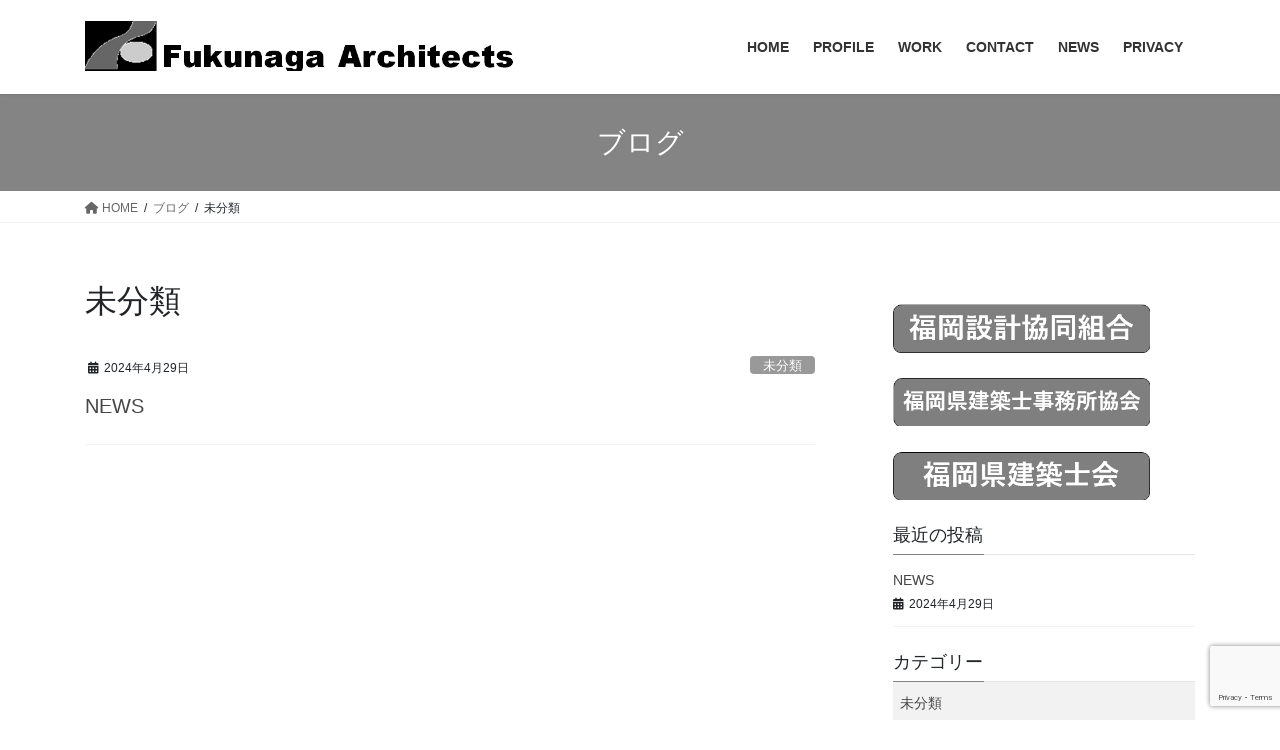

--- FILE ---
content_type: text/html; charset=utf-8
request_url: https://www.google.com/recaptcha/api2/anchor?ar=1&k=6LfQAZcpAAAAAI7y_VRA_aZtlwVfRiNu-H7o2Scg&co=aHR0cDovL2Z1a3VuYWdhc2Vra2VpLmNvLmpwOjgw&hl=en&v=9TiwnJFHeuIw_s0wSd3fiKfN&size=invisible&anchor-ms=20000&execute-ms=30000&cb=v5zyp81byyly
body_size: 48249
content:
<!DOCTYPE HTML><html dir="ltr" lang="en"><head><meta http-equiv="Content-Type" content="text/html; charset=UTF-8">
<meta http-equiv="X-UA-Compatible" content="IE=edge">
<title>reCAPTCHA</title>
<style type="text/css">
/* cyrillic-ext */
@font-face {
  font-family: 'Roboto';
  font-style: normal;
  font-weight: 400;
  font-stretch: 100%;
  src: url(//fonts.gstatic.com/s/roboto/v48/KFO7CnqEu92Fr1ME7kSn66aGLdTylUAMa3GUBHMdazTgWw.woff2) format('woff2');
  unicode-range: U+0460-052F, U+1C80-1C8A, U+20B4, U+2DE0-2DFF, U+A640-A69F, U+FE2E-FE2F;
}
/* cyrillic */
@font-face {
  font-family: 'Roboto';
  font-style: normal;
  font-weight: 400;
  font-stretch: 100%;
  src: url(//fonts.gstatic.com/s/roboto/v48/KFO7CnqEu92Fr1ME7kSn66aGLdTylUAMa3iUBHMdazTgWw.woff2) format('woff2');
  unicode-range: U+0301, U+0400-045F, U+0490-0491, U+04B0-04B1, U+2116;
}
/* greek-ext */
@font-face {
  font-family: 'Roboto';
  font-style: normal;
  font-weight: 400;
  font-stretch: 100%;
  src: url(//fonts.gstatic.com/s/roboto/v48/KFO7CnqEu92Fr1ME7kSn66aGLdTylUAMa3CUBHMdazTgWw.woff2) format('woff2');
  unicode-range: U+1F00-1FFF;
}
/* greek */
@font-face {
  font-family: 'Roboto';
  font-style: normal;
  font-weight: 400;
  font-stretch: 100%;
  src: url(//fonts.gstatic.com/s/roboto/v48/KFO7CnqEu92Fr1ME7kSn66aGLdTylUAMa3-UBHMdazTgWw.woff2) format('woff2');
  unicode-range: U+0370-0377, U+037A-037F, U+0384-038A, U+038C, U+038E-03A1, U+03A3-03FF;
}
/* math */
@font-face {
  font-family: 'Roboto';
  font-style: normal;
  font-weight: 400;
  font-stretch: 100%;
  src: url(//fonts.gstatic.com/s/roboto/v48/KFO7CnqEu92Fr1ME7kSn66aGLdTylUAMawCUBHMdazTgWw.woff2) format('woff2');
  unicode-range: U+0302-0303, U+0305, U+0307-0308, U+0310, U+0312, U+0315, U+031A, U+0326-0327, U+032C, U+032F-0330, U+0332-0333, U+0338, U+033A, U+0346, U+034D, U+0391-03A1, U+03A3-03A9, U+03B1-03C9, U+03D1, U+03D5-03D6, U+03F0-03F1, U+03F4-03F5, U+2016-2017, U+2034-2038, U+203C, U+2040, U+2043, U+2047, U+2050, U+2057, U+205F, U+2070-2071, U+2074-208E, U+2090-209C, U+20D0-20DC, U+20E1, U+20E5-20EF, U+2100-2112, U+2114-2115, U+2117-2121, U+2123-214F, U+2190, U+2192, U+2194-21AE, U+21B0-21E5, U+21F1-21F2, U+21F4-2211, U+2213-2214, U+2216-22FF, U+2308-230B, U+2310, U+2319, U+231C-2321, U+2336-237A, U+237C, U+2395, U+239B-23B7, U+23D0, U+23DC-23E1, U+2474-2475, U+25AF, U+25B3, U+25B7, U+25BD, U+25C1, U+25CA, U+25CC, U+25FB, U+266D-266F, U+27C0-27FF, U+2900-2AFF, U+2B0E-2B11, U+2B30-2B4C, U+2BFE, U+3030, U+FF5B, U+FF5D, U+1D400-1D7FF, U+1EE00-1EEFF;
}
/* symbols */
@font-face {
  font-family: 'Roboto';
  font-style: normal;
  font-weight: 400;
  font-stretch: 100%;
  src: url(//fonts.gstatic.com/s/roboto/v48/KFO7CnqEu92Fr1ME7kSn66aGLdTylUAMaxKUBHMdazTgWw.woff2) format('woff2');
  unicode-range: U+0001-000C, U+000E-001F, U+007F-009F, U+20DD-20E0, U+20E2-20E4, U+2150-218F, U+2190, U+2192, U+2194-2199, U+21AF, U+21E6-21F0, U+21F3, U+2218-2219, U+2299, U+22C4-22C6, U+2300-243F, U+2440-244A, U+2460-24FF, U+25A0-27BF, U+2800-28FF, U+2921-2922, U+2981, U+29BF, U+29EB, U+2B00-2BFF, U+4DC0-4DFF, U+FFF9-FFFB, U+10140-1018E, U+10190-1019C, U+101A0, U+101D0-101FD, U+102E0-102FB, U+10E60-10E7E, U+1D2C0-1D2D3, U+1D2E0-1D37F, U+1F000-1F0FF, U+1F100-1F1AD, U+1F1E6-1F1FF, U+1F30D-1F30F, U+1F315, U+1F31C, U+1F31E, U+1F320-1F32C, U+1F336, U+1F378, U+1F37D, U+1F382, U+1F393-1F39F, U+1F3A7-1F3A8, U+1F3AC-1F3AF, U+1F3C2, U+1F3C4-1F3C6, U+1F3CA-1F3CE, U+1F3D4-1F3E0, U+1F3ED, U+1F3F1-1F3F3, U+1F3F5-1F3F7, U+1F408, U+1F415, U+1F41F, U+1F426, U+1F43F, U+1F441-1F442, U+1F444, U+1F446-1F449, U+1F44C-1F44E, U+1F453, U+1F46A, U+1F47D, U+1F4A3, U+1F4B0, U+1F4B3, U+1F4B9, U+1F4BB, U+1F4BF, U+1F4C8-1F4CB, U+1F4D6, U+1F4DA, U+1F4DF, U+1F4E3-1F4E6, U+1F4EA-1F4ED, U+1F4F7, U+1F4F9-1F4FB, U+1F4FD-1F4FE, U+1F503, U+1F507-1F50B, U+1F50D, U+1F512-1F513, U+1F53E-1F54A, U+1F54F-1F5FA, U+1F610, U+1F650-1F67F, U+1F687, U+1F68D, U+1F691, U+1F694, U+1F698, U+1F6AD, U+1F6B2, U+1F6B9-1F6BA, U+1F6BC, U+1F6C6-1F6CF, U+1F6D3-1F6D7, U+1F6E0-1F6EA, U+1F6F0-1F6F3, U+1F6F7-1F6FC, U+1F700-1F7FF, U+1F800-1F80B, U+1F810-1F847, U+1F850-1F859, U+1F860-1F887, U+1F890-1F8AD, U+1F8B0-1F8BB, U+1F8C0-1F8C1, U+1F900-1F90B, U+1F93B, U+1F946, U+1F984, U+1F996, U+1F9E9, U+1FA00-1FA6F, U+1FA70-1FA7C, U+1FA80-1FA89, U+1FA8F-1FAC6, U+1FACE-1FADC, U+1FADF-1FAE9, U+1FAF0-1FAF8, U+1FB00-1FBFF;
}
/* vietnamese */
@font-face {
  font-family: 'Roboto';
  font-style: normal;
  font-weight: 400;
  font-stretch: 100%;
  src: url(//fonts.gstatic.com/s/roboto/v48/KFO7CnqEu92Fr1ME7kSn66aGLdTylUAMa3OUBHMdazTgWw.woff2) format('woff2');
  unicode-range: U+0102-0103, U+0110-0111, U+0128-0129, U+0168-0169, U+01A0-01A1, U+01AF-01B0, U+0300-0301, U+0303-0304, U+0308-0309, U+0323, U+0329, U+1EA0-1EF9, U+20AB;
}
/* latin-ext */
@font-face {
  font-family: 'Roboto';
  font-style: normal;
  font-weight: 400;
  font-stretch: 100%;
  src: url(//fonts.gstatic.com/s/roboto/v48/KFO7CnqEu92Fr1ME7kSn66aGLdTylUAMa3KUBHMdazTgWw.woff2) format('woff2');
  unicode-range: U+0100-02BA, U+02BD-02C5, U+02C7-02CC, U+02CE-02D7, U+02DD-02FF, U+0304, U+0308, U+0329, U+1D00-1DBF, U+1E00-1E9F, U+1EF2-1EFF, U+2020, U+20A0-20AB, U+20AD-20C0, U+2113, U+2C60-2C7F, U+A720-A7FF;
}
/* latin */
@font-face {
  font-family: 'Roboto';
  font-style: normal;
  font-weight: 400;
  font-stretch: 100%;
  src: url(//fonts.gstatic.com/s/roboto/v48/KFO7CnqEu92Fr1ME7kSn66aGLdTylUAMa3yUBHMdazQ.woff2) format('woff2');
  unicode-range: U+0000-00FF, U+0131, U+0152-0153, U+02BB-02BC, U+02C6, U+02DA, U+02DC, U+0304, U+0308, U+0329, U+2000-206F, U+20AC, U+2122, U+2191, U+2193, U+2212, U+2215, U+FEFF, U+FFFD;
}
/* cyrillic-ext */
@font-face {
  font-family: 'Roboto';
  font-style: normal;
  font-weight: 500;
  font-stretch: 100%;
  src: url(//fonts.gstatic.com/s/roboto/v48/KFO7CnqEu92Fr1ME7kSn66aGLdTylUAMa3GUBHMdazTgWw.woff2) format('woff2');
  unicode-range: U+0460-052F, U+1C80-1C8A, U+20B4, U+2DE0-2DFF, U+A640-A69F, U+FE2E-FE2F;
}
/* cyrillic */
@font-face {
  font-family: 'Roboto';
  font-style: normal;
  font-weight: 500;
  font-stretch: 100%;
  src: url(//fonts.gstatic.com/s/roboto/v48/KFO7CnqEu92Fr1ME7kSn66aGLdTylUAMa3iUBHMdazTgWw.woff2) format('woff2');
  unicode-range: U+0301, U+0400-045F, U+0490-0491, U+04B0-04B1, U+2116;
}
/* greek-ext */
@font-face {
  font-family: 'Roboto';
  font-style: normal;
  font-weight: 500;
  font-stretch: 100%;
  src: url(//fonts.gstatic.com/s/roboto/v48/KFO7CnqEu92Fr1ME7kSn66aGLdTylUAMa3CUBHMdazTgWw.woff2) format('woff2');
  unicode-range: U+1F00-1FFF;
}
/* greek */
@font-face {
  font-family: 'Roboto';
  font-style: normal;
  font-weight: 500;
  font-stretch: 100%;
  src: url(//fonts.gstatic.com/s/roboto/v48/KFO7CnqEu92Fr1ME7kSn66aGLdTylUAMa3-UBHMdazTgWw.woff2) format('woff2');
  unicode-range: U+0370-0377, U+037A-037F, U+0384-038A, U+038C, U+038E-03A1, U+03A3-03FF;
}
/* math */
@font-face {
  font-family: 'Roboto';
  font-style: normal;
  font-weight: 500;
  font-stretch: 100%;
  src: url(//fonts.gstatic.com/s/roboto/v48/KFO7CnqEu92Fr1ME7kSn66aGLdTylUAMawCUBHMdazTgWw.woff2) format('woff2');
  unicode-range: U+0302-0303, U+0305, U+0307-0308, U+0310, U+0312, U+0315, U+031A, U+0326-0327, U+032C, U+032F-0330, U+0332-0333, U+0338, U+033A, U+0346, U+034D, U+0391-03A1, U+03A3-03A9, U+03B1-03C9, U+03D1, U+03D5-03D6, U+03F0-03F1, U+03F4-03F5, U+2016-2017, U+2034-2038, U+203C, U+2040, U+2043, U+2047, U+2050, U+2057, U+205F, U+2070-2071, U+2074-208E, U+2090-209C, U+20D0-20DC, U+20E1, U+20E5-20EF, U+2100-2112, U+2114-2115, U+2117-2121, U+2123-214F, U+2190, U+2192, U+2194-21AE, U+21B0-21E5, U+21F1-21F2, U+21F4-2211, U+2213-2214, U+2216-22FF, U+2308-230B, U+2310, U+2319, U+231C-2321, U+2336-237A, U+237C, U+2395, U+239B-23B7, U+23D0, U+23DC-23E1, U+2474-2475, U+25AF, U+25B3, U+25B7, U+25BD, U+25C1, U+25CA, U+25CC, U+25FB, U+266D-266F, U+27C0-27FF, U+2900-2AFF, U+2B0E-2B11, U+2B30-2B4C, U+2BFE, U+3030, U+FF5B, U+FF5D, U+1D400-1D7FF, U+1EE00-1EEFF;
}
/* symbols */
@font-face {
  font-family: 'Roboto';
  font-style: normal;
  font-weight: 500;
  font-stretch: 100%;
  src: url(//fonts.gstatic.com/s/roboto/v48/KFO7CnqEu92Fr1ME7kSn66aGLdTylUAMaxKUBHMdazTgWw.woff2) format('woff2');
  unicode-range: U+0001-000C, U+000E-001F, U+007F-009F, U+20DD-20E0, U+20E2-20E4, U+2150-218F, U+2190, U+2192, U+2194-2199, U+21AF, U+21E6-21F0, U+21F3, U+2218-2219, U+2299, U+22C4-22C6, U+2300-243F, U+2440-244A, U+2460-24FF, U+25A0-27BF, U+2800-28FF, U+2921-2922, U+2981, U+29BF, U+29EB, U+2B00-2BFF, U+4DC0-4DFF, U+FFF9-FFFB, U+10140-1018E, U+10190-1019C, U+101A0, U+101D0-101FD, U+102E0-102FB, U+10E60-10E7E, U+1D2C0-1D2D3, U+1D2E0-1D37F, U+1F000-1F0FF, U+1F100-1F1AD, U+1F1E6-1F1FF, U+1F30D-1F30F, U+1F315, U+1F31C, U+1F31E, U+1F320-1F32C, U+1F336, U+1F378, U+1F37D, U+1F382, U+1F393-1F39F, U+1F3A7-1F3A8, U+1F3AC-1F3AF, U+1F3C2, U+1F3C4-1F3C6, U+1F3CA-1F3CE, U+1F3D4-1F3E0, U+1F3ED, U+1F3F1-1F3F3, U+1F3F5-1F3F7, U+1F408, U+1F415, U+1F41F, U+1F426, U+1F43F, U+1F441-1F442, U+1F444, U+1F446-1F449, U+1F44C-1F44E, U+1F453, U+1F46A, U+1F47D, U+1F4A3, U+1F4B0, U+1F4B3, U+1F4B9, U+1F4BB, U+1F4BF, U+1F4C8-1F4CB, U+1F4D6, U+1F4DA, U+1F4DF, U+1F4E3-1F4E6, U+1F4EA-1F4ED, U+1F4F7, U+1F4F9-1F4FB, U+1F4FD-1F4FE, U+1F503, U+1F507-1F50B, U+1F50D, U+1F512-1F513, U+1F53E-1F54A, U+1F54F-1F5FA, U+1F610, U+1F650-1F67F, U+1F687, U+1F68D, U+1F691, U+1F694, U+1F698, U+1F6AD, U+1F6B2, U+1F6B9-1F6BA, U+1F6BC, U+1F6C6-1F6CF, U+1F6D3-1F6D7, U+1F6E0-1F6EA, U+1F6F0-1F6F3, U+1F6F7-1F6FC, U+1F700-1F7FF, U+1F800-1F80B, U+1F810-1F847, U+1F850-1F859, U+1F860-1F887, U+1F890-1F8AD, U+1F8B0-1F8BB, U+1F8C0-1F8C1, U+1F900-1F90B, U+1F93B, U+1F946, U+1F984, U+1F996, U+1F9E9, U+1FA00-1FA6F, U+1FA70-1FA7C, U+1FA80-1FA89, U+1FA8F-1FAC6, U+1FACE-1FADC, U+1FADF-1FAE9, U+1FAF0-1FAF8, U+1FB00-1FBFF;
}
/* vietnamese */
@font-face {
  font-family: 'Roboto';
  font-style: normal;
  font-weight: 500;
  font-stretch: 100%;
  src: url(//fonts.gstatic.com/s/roboto/v48/KFO7CnqEu92Fr1ME7kSn66aGLdTylUAMa3OUBHMdazTgWw.woff2) format('woff2');
  unicode-range: U+0102-0103, U+0110-0111, U+0128-0129, U+0168-0169, U+01A0-01A1, U+01AF-01B0, U+0300-0301, U+0303-0304, U+0308-0309, U+0323, U+0329, U+1EA0-1EF9, U+20AB;
}
/* latin-ext */
@font-face {
  font-family: 'Roboto';
  font-style: normal;
  font-weight: 500;
  font-stretch: 100%;
  src: url(//fonts.gstatic.com/s/roboto/v48/KFO7CnqEu92Fr1ME7kSn66aGLdTylUAMa3KUBHMdazTgWw.woff2) format('woff2');
  unicode-range: U+0100-02BA, U+02BD-02C5, U+02C7-02CC, U+02CE-02D7, U+02DD-02FF, U+0304, U+0308, U+0329, U+1D00-1DBF, U+1E00-1E9F, U+1EF2-1EFF, U+2020, U+20A0-20AB, U+20AD-20C0, U+2113, U+2C60-2C7F, U+A720-A7FF;
}
/* latin */
@font-face {
  font-family: 'Roboto';
  font-style: normal;
  font-weight: 500;
  font-stretch: 100%;
  src: url(//fonts.gstatic.com/s/roboto/v48/KFO7CnqEu92Fr1ME7kSn66aGLdTylUAMa3yUBHMdazQ.woff2) format('woff2');
  unicode-range: U+0000-00FF, U+0131, U+0152-0153, U+02BB-02BC, U+02C6, U+02DA, U+02DC, U+0304, U+0308, U+0329, U+2000-206F, U+20AC, U+2122, U+2191, U+2193, U+2212, U+2215, U+FEFF, U+FFFD;
}
/* cyrillic-ext */
@font-face {
  font-family: 'Roboto';
  font-style: normal;
  font-weight: 900;
  font-stretch: 100%;
  src: url(//fonts.gstatic.com/s/roboto/v48/KFO7CnqEu92Fr1ME7kSn66aGLdTylUAMa3GUBHMdazTgWw.woff2) format('woff2');
  unicode-range: U+0460-052F, U+1C80-1C8A, U+20B4, U+2DE0-2DFF, U+A640-A69F, U+FE2E-FE2F;
}
/* cyrillic */
@font-face {
  font-family: 'Roboto';
  font-style: normal;
  font-weight: 900;
  font-stretch: 100%;
  src: url(//fonts.gstatic.com/s/roboto/v48/KFO7CnqEu92Fr1ME7kSn66aGLdTylUAMa3iUBHMdazTgWw.woff2) format('woff2');
  unicode-range: U+0301, U+0400-045F, U+0490-0491, U+04B0-04B1, U+2116;
}
/* greek-ext */
@font-face {
  font-family: 'Roboto';
  font-style: normal;
  font-weight: 900;
  font-stretch: 100%;
  src: url(//fonts.gstatic.com/s/roboto/v48/KFO7CnqEu92Fr1ME7kSn66aGLdTylUAMa3CUBHMdazTgWw.woff2) format('woff2');
  unicode-range: U+1F00-1FFF;
}
/* greek */
@font-face {
  font-family: 'Roboto';
  font-style: normal;
  font-weight: 900;
  font-stretch: 100%;
  src: url(//fonts.gstatic.com/s/roboto/v48/KFO7CnqEu92Fr1ME7kSn66aGLdTylUAMa3-UBHMdazTgWw.woff2) format('woff2');
  unicode-range: U+0370-0377, U+037A-037F, U+0384-038A, U+038C, U+038E-03A1, U+03A3-03FF;
}
/* math */
@font-face {
  font-family: 'Roboto';
  font-style: normal;
  font-weight: 900;
  font-stretch: 100%;
  src: url(//fonts.gstatic.com/s/roboto/v48/KFO7CnqEu92Fr1ME7kSn66aGLdTylUAMawCUBHMdazTgWw.woff2) format('woff2');
  unicode-range: U+0302-0303, U+0305, U+0307-0308, U+0310, U+0312, U+0315, U+031A, U+0326-0327, U+032C, U+032F-0330, U+0332-0333, U+0338, U+033A, U+0346, U+034D, U+0391-03A1, U+03A3-03A9, U+03B1-03C9, U+03D1, U+03D5-03D6, U+03F0-03F1, U+03F4-03F5, U+2016-2017, U+2034-2038, U+203C, U+2040, U+2043, U+2047, U+2050, U+2057, U+205F, U+2070-2071, U+2074-208E, U+2090-209C, U+20D0-20DC, U+20E1, U+20E5-20EF, U+2100-2112, U+2114-2115, U+2117-2121, U+2123-214F, U+2190, U+2192, U+2194-21AE, U+21B0-21E5, U+21F1-21F2, U+21F4-2211, U+2213-2214, U+2216-22FF, U+2308-230B, U+2310, U+2319, U+231C-2321, U+2336-237A, U+237C, U+2395, U+239B-23B7, U+23D0, U+23DC-23E1, U+2474-2475, U+25AF, U+25B3, U+25B7, U+25BD, U+25C1, U+25CA, U+25CC, U+25FB, U+266D-266F, U+27C0-27FF, U+2900-2AFF, U+2B0E-2B11, U+2B30-2B4C, U+2BFE, U+3030, U+FF5B, U+FF5D, U+1D400-1D7FF, U+1EE00-1EEFF;
}
/* symbols */
@font-face {
  font-family: 'Roboto';
  font-style: normal;
  font-weight: 900;
  font-stretch: 100%;
  src: url(//fonts.gstatic.com/s/roboto/v48/KFO7CnqEu92Fr1ME7kSn66aGLdTylUAMaxKUBHMdazTgWw.woff2) format('woff2');
  unicode-range: U+0001-000C, U+000E-001F, U+007F-009F, U+20DD-20E0, U+20E2-20E4, U+2150-218F, U+2190, U+2192, U+2194-2199, U+21AF, U+21E6-21F0, U+21F3, U+2218-2219, U+2299, U+22C4-22C6, U+2300-243F, U+2440-244A, U+2460-24FF, U+25A0-27BF, U+2800-28FF, U+2921-2922, U+2981, U+29BF, U+29EB, U+2B00-2BFF, U+4DC0-4DFF, U+FFF9-FFFB, U+10140-1018E, U+10190-1019C, U+101A0, U+101D0-101FD, U+102E0-102FB, U+10E60-10E7E, U+1D2C0-1D2D3, U+1D2E0-1D37F, U+1F000-1F0FF, U+1F100-1F1AD, U+1F1E6-1F1FF, U+1F30D-1F30F, U+1F315, U+1F31C, U+1F31E, U+1F320-1F32C, U+1F336, U+1F378, U+1F37D, U+1F382, U+1F393-1F39F, U+1F3A7-1F3A8, U+1F3AC-1F3AF, U+1F3C2, U+1F3C4-1F3C6, U+1F3CA-1F3CE, U+1F3D4-1F3E0, U+1F3ED, U+1F3F1-1F3F3, U+1F3F5-1F3F7, U+1F408, U+1F415, U+1F41F, U+1F426, U+1F43F, U+1F441-1F442, U+1F444, U+1F446-1F449, U+1F44C-1F44E, U+1F453, U+1F46A, U+1F47D, U+1F4A3, U+1F4B0, U+1F4B3, U+1F4B9, U+1F4BB, U+1F4BF, U+1F4C8-1F4CB, U+1F4D6, U+1F4DA, U+1F4DF, U+1F4E3-1F4E6, U+1F4EA-1F4ED, U+1F4F7, U+1F4F9-1F4FB, U+1F4FD-1F4FE, U+1F503, U+1F507-1F50B, U+1F50D, U+1F512-1F513, U+1F53E-1F54A, U+1F54F-1F5FA, U+1F610, U+1F650-1F67F, U+1F687, U+1F68D, U+1F691, U+1F694, U+1F698, U+1F6AD, U+1F6B2, U+1F6B9-1F6BA, U+1F6BC, U+1F6C6-1F6CF, U+1F6D3-1F6D7, U+1F6E0-1F6EA, U+1F6F0-1F6F3, U+1F6F7-1F6FC, U+1F700-1F7FF, U+1F800-1F80B, U+1F810-1F847, U+1F850-1F859, U+1F860-1F887, U+1F890-1F8AD, U+1F8B0-1F8BB, U+1F8C0-1F8C1, U+1F900-1F90B, U+1F93B, U+1F946, U+1F984, U+1F996, U+1F9E9, U+1FA00-1FA6F, U+1FA70-1FA7C, U+1FA80-1FA89, U+1FA8F-1FAC6, U+1FACE-1FADC, U+1FADF-1FAE9, U+1FAF0-1FAF8, U+1FB00-1FBFF;
}
/* vietnamese */
@font-face {
  font-family: 'Roboto';
  font-style: normal;
  font-weight: 900;
  font-stretch: 100%;
  src: url(//fonts.gstatic.com/s/roboto/v48/KFO7CnqEu92Fr1ME7kSn66aGLdTylUAMa3OUBHMdazTgWw.woff2) format('woff2');
  unicode-range: U+0102-0103, U+0110-0111, U+0128-0129, U+0168-0169, U+01A0-01A1, U+01AF-01B0, U+0300-0301, U+0303-0304, U+0308-0309, U+0323, U+0329, U+1EA0-1EF9, U+20AB;
}
/* latin-ext */
@font-face {
  font-family: 'Roboto';
  font-style: normal;
  font-weight: 900;
  font-stretch: 100%;
  src: url(//fonts.gstatic.com/s/roboto/v48/KFO7CnqEu92Fr1ME7kSn66aGLdTylUAMa3KUBHMdazTgWw.woff2) format('woff2');
  unicode-range: U+0100-02BA, U+02BD-02C5, U+02C7-02CC, U+02CE-02D7, U+02DD-02FF, U+0304, U+0308, U+0329, U+1D00-1DBF, U+1E00-1E9F, U+1EF2-1EFF, U+2020, U+20A0-20AB, U+20AD-20C0, U+2113, U+2C60-2C7F, U+A720-A7FF;
}
/* latin */
@font-face {
  font-family: 'Roboto';
  font-style: normal;
  font-weight: 900;
  font-stretch: 100%;
  src: url(//fonts.gstatic.com/s/roboto/v48/KFO7CnqEu92Fr1ME7kSn66aGLdTylUAMa3yUBHMdazQ.woff2) format('woff2');
  unicode-range: U+0000-00FF, U+0131, U+0152-0153, U+02BB-02BC, U+02C6, U+02DA, U+02DC, U+0304, U+0308, U+0329, U+2000-206F, U+20AC, U+2122, U+2191, U+2193, U+2212, U+2215, U+FEFF, U+FFFD;
}

</style>
<link rel="stylesheet" type="text/css" href="https://www.gstatic.com/recaptcha/releases/9TiwnJFHeuIw_s0wSd3fiKfN/styles__ltr.css">
<script nonce="gpcjXhJL7tEaL6axSDSyfg" type="text/javascript">window['__recaptcha_api'] = 'https://www.google.com/recaptcha/api2/';</script>
<script type="text/javascript" src="https://www.gstatic.com/recaptcha/releases/9TiwnJFHeuIw_s0wSd3fiKfN/recaptcha__en.js" nonce="gpcjXhJL7tEaL6axSDSyfg">
      
    </script></head>
<body><div id="rc-anchor-alert" class="rc-anchor-alert"></div>
<input type="hidden" id="recaptcha-token" value="[base64]">
<script type="text/javascript" nonce="gpcjXhJL7tEaL6axSDSyfg">
      recaptcha.anchor.Main.init("[\x22ainput\x22,[\x22bgdata\x22,\x22\x22,\[base64]/[base64]/UltIKytdPWE6KGE8MjA0OD9SW0grK109YT4+NnwxOTI6KChhJjY0NTEyKT09NTUyOTYmJnErMTxoLmxlbmd0aCYmKGguY2hhckNvZGVBdChxKzEpJjY0NTEyKT09NTYzMjA/[base64]/MjU1OlI/[base64]/[base64]/[base64]/[base64]/[base64]/[base64]/[base64]/[base64]/[base64]/[base64]\x22,\[base64]\\u003d\\u003d\x22,\x22w5Epw6xkw6LCocOBwq87w5LCkcKHwrTDjcK7EMOcw6oTQXRmVsKpd3nCvmzCnhjDl8KwWXoxwqtyw48Tw73CsxBfw6XCgcK2wrctKcOZwq/DpCYBwoR2c1PCkGghw7ZWGD5ERyXDrSFbN2Nxw5dHw4lJw6HCg8Oaw7fDpmjDuDdrw6HCjU5WWCfCs8OIeT4Lw6l0YQzCosO3wrTDiHvDmMKIwqxiw7TDk8OmDMKHw6wQw5PDucOuaMKrAcKLw5XCrRPCvcOKY8Knw6xQw7ASWsOKw4MNwos5w77DkT/[base64]/DvGgsw6Fzbw9yeTFQw4ZGXR9ow6DDvh1MMcO9e8KnBTFrLBLDlcKOwrhDwpfDr34QwpjCgjZ7K8K/VsKwUkDCqGPDncKNAcKLwozDmcOGD8KcYMKvOysYw7N8wp7CozpBfcOEwrA8wqDCt8KMHyHDpcOUwrlHK2TClBhtwrbDkXXDqsOkKsOIZ8OffMOJBCHDkWMbCcKnScODwqrDjXBdLMONwodSBgzCgMOxwpbDk8O6PFFjwrzCgE/DtiItw5Ykw619wqnCkhsew54OwpdNw6TCjsK3wqtdGzRkIH0TBWTCt0LCsMOEwqBYw4pVBcOJwpd/SDVYw4EKw5jDn8K2wpRlDmLDr8KSH8ObY8KBw6DCmMO5EFXDtS0OEMKFbsOLwqbCuncMLDgqLMOVR8KtOcKswptmwojCqsKRIS/[base64]/DnsOVw73DgcKaQ8OtFcO/w6h+wo0WNVJXa8O9AcOHwpswQ05sC0Y/asKWNWl0YDbDh8KDwrAawo4KNgfDvMOKRsOJFMKpw6zDgcKPHCBSw7TCuzNWwo1PKcKWTsKgwqTCjGPCv8OSTcK6wqFkdx/Ds8Oiw4x/w4Epw7DCgsObaMK3cCVaeMK9w6fCnMOtwrYSR8OXw7vCm8KYREBJU8KKw78Vwo0Zd8Orw5kow5E6fMOgw50NwqheVMOuwokKw7DDjQbDsl7ClcKHw4hIwpHDuR7DuGxtQcKQw7lGwpLCrsKow7PCq0/Di8Kjw4V9aDnCk8Odw4rCkGrDusOmw7HDvEXCuMKBTMOKT0QONXbDvTrDrMK+W8KPBsKuVlU0QQNaw6g1w5fCjsK6F8OHA8K8w5Z9DgArwqBSAxTDpDIASXTCph/CusO5wqXDl8OQw7NoAHTDvsK1w6nDiEkuwpoECcKGw5jCii/Cvhd4D8OCw5QKFGEAGcOdPsKdJR7DvyzChkRmw6/DnUhIw73DoTZuw7fDoTwfeBsaJ3rCo8K0LxF9c8KKfCEowrB7PAc2QH1RN2MHw7rDqMO+wq/Dg0rDkzxxwrZmw57Cjl7CvMOkwrhsXQE5H8Ovw67Drnoyw5XCn8KXSGfDh8O0AMK3w60Hwr3DlFI2HB4AHW/Cr1xkDsObwqYmw6h9woFuwovCvMOuw65afX82GcKLw6JBQcK0I8OJShfDtlsqw7jCs2LDqcKGfkTDucOJwq7CjEEvw4nDmMKfcMOUwpvDlHZXAjvCtsKXw7rCkcK0JAF2ZxVqbsKpwqzDssK9w7zCgF/DgSXDmcK/w4DDulByRsKzecOdMFJTXcOgwog5wpAzcGzDmcOiFCZJNsKew6PDgzZHwqo2JCZgTmzCtD/CvcKhwozCtMOxOFDDn8O2w7rDisKrEDJKNnTCkMOLdEDCrwUJwptSw4hRC1nDvMOEwoRyIGtBLMK9w58DJMOsw5tREWhjDwrDuEYMecOYwq19wqbCl3/CqsO/wqVjUMKMJXtRB0EiwrnDiMOSWcOhw4fDvWRMdSrDnFoYwp8zw4HCpTwdSFJtw5zDtj00KCABUMKgOMO1w4lmw4jDnBbCoztpw5/CmgY5w7vDmxoKP8KKwqd2w6bCmsOrw6/CosKVLMOJw4nDk3ESw55Jwo9hA8KABMKdwp8oEcOOwoogw4tFR8OQw454GjXDi8Ohwp88w5oBTMKiOsOdwrrCj8O4ei57bgPChgzCgQrDrcK/fsOJwoPCtsKPXgwpJT3CqVkgKTBWIsK+w74SwowVYEE8FMOhwq82fcO9wrlKbMOPw7Ycw53CjArClQJ9NcKswqDCrMKWw7bDi8Oaw6bDlMKcw5bCqcKKw6hjw6xVIsOlQMKww7Znw4zCvCdXAXI7AMOSNBZzSMKmNQ3DizZPR30Uwq/Cp8K8w7DCiMKtQMO4XMKpX0Zuw6BUwprChVoUccKkeHvDvljCqcKAHWjCnMKkIMO1fCl6HsOEC8OqEl3Dsy5lwp4TwoIPVMOKw7HCs8KlwqDCtsOJw78nwrtIw4jCq1jCv8O9w4nCtEzCtsOEwocoUMKPLx3CpMO9LcKVQsKkwqTCmTDCgsKBRsK/LX0Gw5/[base64]/CsAdOw7zDpHdUwqrCs8K0ahBsC2kYIxwXwoTCrsOKwr5Ewr7DuWPDmMOmGMK/NHXDv8KeZsKowrTCrTHCj8KNYcKYQl3CpxbCrsOUCzfChAnDlsK7dcOuDXsvSFhoOlnCicKMw49xwp0hGy1IwqTDnMOLw4DCsMOtw4HCsz4BAsOOJzfDpwhHw4fChMOATsOhwo/DhhPDk8Kpwox8EcKXwoLDg8OEXwY8ZcOXw6HCkVI/XExMw7jDusKNw4E0Yj3CrcKfw5/DosKowofCrx0lw41Cw57DnhDDssOBJlNhOWM9w45ZWcKXw79xOljDvcKPwprDgHR4OsKWGsOcw7MOwrs0AcKVKh3DnQwQIsOIw5xww44beGU/wrg/b1DCtGjDl8KBw4BCHMK8cnbDpcO3w5TCvgXCsMOVw5vCqcOsTsO8IEzCisKrw5PCqiIvWUvDvj/DhhzDscKSaEczccKEO8OaFHt7GikTwqlgWQ3DmGF9CyBaLcOzAAfCtcKdw4LDhiIiU8O2DXzCiyLDssKJAkNZwqZLOSHCjnw/w5vCjwvDgcKsfiDDrsOtw4w6OMObM8OgSkDCpREtw53DqDfCoMKlw7PDqMKqGER8woJxwqAqDcK+EcOmwofCjDRDw7HDjx9Kw7jDuxTCuR0BwqAGIcO/V8KqwoQQCRDDsBoKK8KHLVbCgsOXw65FwpZOw5gwworCiMK9w4rChh/DvVREDsO4R2JQS2bDoXxzwprChRTCg8OJAAcLw7gTDhhWw7/CtsOILxLCmHIsUsO2E8K4F8KySsOywpIywpnClSIfGE3DgWbDlEHClHliScK/w5NmB8OOGGgvwojDgcKVIkBVXcOyCsKgw5HCiA/CiAgvD3FTwqzChFfDkXDDmWxVAAdCw4XCmEvCq8Oww5Iyw6VAXn5RwqoyFXhtMcOJw6AIw4oDw7ZiwoTDv8OJw6/DlRrDsg3DkcKJdm9AX2DCssOMwqbCkmDDuCNOVBbDlMKxacOuw7ZEasKAw6nDiMKUMMKpcsO3wowowoZsw4NfwqHCnVjClRA6f8KQw5NUw5k7CQVpwqwhwrHDosKGw6HDv2pjb8Kaw5nDrnZSwpXDpMOvRsOSTHDCrC/Dj3nCo8KESU3DkMOia8ODw6wUSgZtdlLDksO7R23DnEkDfy54Dg/[base64]/Dozt5wp7DowXCkcKSw7PDhAlsWXhTSsOowoo7KMKiwqnDm8KnwrHDkDg+w7RYdVBeJMOMw7PCk3kvd8O6wpHDl1ZIIj3CoWsnHMOKVcKqSRnCnsOhdMKcwpEWwoHCjTzDhRAFJQtfG0DDqsOyG37DpMK9XsKWKnhdLsKTw7MyHcK/w4F9w5fChjDCrMKZUUPCkELDv0XDncO2w7VzfcKnw7DDq8KeG8OWw5nDmcOgwolEwqfDlcOBFhUuw6bDuHk8Zj/CiMOnP8OiJSEzQsKsNcKKUmIvw4QLPAXCrg/[base64]/FsKkBAfDhcKJw5PCgcKcw7Y2wqYcMkDCskM3GcOCw4vCgD/Dp8KdKMOUUcKjw69cw7LDmQPDslZ9T8KmHMOOCUkvD8KIe8K8wrIhL8KXflzDjMKAwonDpsONcjzDgRI+bcKNdl/DssOHwpQKw4xlfgMPQMOnPMOxwqPCjcO3w4XCq8Odw4DCi3DDi8K9w6VcGyTCpE/CpsKhKMOLw6fCliZsw7PCqxQrwrHCoXTCswwsecOMwoxEw4BJw4DCtcOfw6LCuH5QVAzDicOqSGlNRsKFw4V/P0PCj8KFwpjCiR50w6gzfl4Owp8Ow7fCmsKNwrNewrzCgcOwwqtHwqUUw5dpcW/DqyRjETllw4Q+fFdPAcKTwp/DgA8zSGs3wqDDpMOFLQ0GHkQgwrTDosKrw5DChcOiwpcZw7rDisOnwpVvQMKcw7nDhsKCwqjCknJ+w4TClsKiMsOiG8K0w4nDp8OTV8OfdHYlThfDszQ0w61gwqTDm0/DqhfCv8OIwp7DjHDDqMKWYFTDrRtuwoUNEcOsCHTDqAHCqlhvO8OHDDTCgB5xw4LCqVoJw4PChyjDo1tAwqlzVBALwrEUwrx6bCLDgH1mZ8O/w6wQwr3Dg8KmAMOET8Kkw6jDuMOEVE1ow4bDj8O3w75Lw6HDsE3CjcKswopdwrBlwozDp8OJw7llRDXCoXsjwoUrwq3DrsOaw6dJMGcXw5dpw67DllXCvMOqw7B5w75owohbNsOUwpbCmmxAwr0HO2Uuw6bDpnfCqwZuw5U/w5XCtnzCkgPCnsOww51BJMOuw4TCsx0HEMOQw4Qgw5NHdcOwbcKCw7d1cBcOwohswoFGHjZnw5kpw69Swo4Fw7EnJEQOaC9kw7NcWhljYsONS2rDh0J3Jxxzw50bS8KFeWXDrXvDglcpekXDgMOCwrBBbmnDiH/DlHXCkMOoOMO/[base64]/[base64]/[base64]/[base64]/[base64]/DqkTChkbDmcKAw6Z3c0lDwo4LwqEMKMO+XMOfw6HDtTnCjnjCvsKGSyJlbsKvwqrChMOOwr/DuMKpOzwDZgPDijLCscKMQnRResKvf8Kiw63DisOJKcKjw6gQQMKzwqJfE8O0w7nDiQFjw5HDr8KFSsOxw6cRwqJRw7/CoMOiS8K5wqdGw53DksOXV1/DlF1hw5vCm8KCTy/CgD7Cl8KAQcO2FArDgMK7RMOcAVBKwq87T8O5dWNkwqoRbT4/woMSwoVKIsKnPsOkw59qaV7DhHrCvhYawrzCt8KswpMVXcKew4/DuwTCqyjChUhQGsK2w7/CgRjCv8Oae8KtPsKZw5MtwqFnD0lzFG/[base64]/Cj2M9XXXClG/CnMK/A8OdA8KSwofCgcOew4tvNcO/[base64]/[base64]/DjHfCjsOqw6ghwqXCrx1vecK+HMKUw4nDv8OhCS/CjHZbw6jCscONwo95w4LDjVHDocKRXg8xNhQmVDEnVcKWw4vCqRt2NsOiw5Y8EcOHXVTCnsKbwpnCgMKSw6tOMFcMNF9ufxczVsOOwpgCJADCh8OxJsO1w7g1YFHDsifCmV/Dn8KNw5/DnR1LQFFDw7dALzrDvQ1mwqECPcK0w6fDt2HClMOEwr5HwpTCssK3TMKSfWnCtMO9w7XDq8OpVsOMw5/CmcK+w5EnwqE8w7FJwqTCksOaw7UIwonDu8KrwozCkAJqJsOsZMOUd3LDkkNSw4jCrFgXw7DCrQt1wpoFwr3CoVvDvD1VVMKSwopKJcOwWsK+B8Krwr0sw5zDryXCoMOBIUk9FAvCkUXCrH51wqRlacOiGmQkXMOzwrnDmG9dwq5Lwr7CngN9w5/Dsmk3Sh3CmMOkw5g6XsODw4PCvcOawpB/JVXDgE04MVIvLMOSITRYdx7CgsOkUiFYYkoNw7XCp8Ouwo3ChMOoUkU6GMKAwpwIwpA4w5fDtcKnYzPDsB53RMOyXiPDkcKwIR/DuMOuI8Kww7tNwp3Dlk7Dl1HCgy/Cl3/[base64]/wp54WxHDuHDCsHcyw60oRXbDnsKIwoHCvz3CiMONXcO+wrA7FCsIMhPDnGABwoPDgMKJHRPDk8O4FxJ6YMOFw4HCs8O/w6jCmjzDssOwBwnDm8O/w4Yyw7zCswvCv8OoFcOLw7A8HUMQwqHCsTZmMELClVJmESAww4g/[base64]/[base64]/Y8KQFMOXw5dgw4x/w7bCvT/CrAMWwojCkBJWwrjCqSDDiMOYIsOxSnV2PcOKfyQKwqPChMOaw793WsKtRE7ClibDnBHCvsKJGSpta8Ohw6PCuhvDusOdwo/DnX1nFH3CqMOfw47CksO9wrjCoQhawqvDkMOwwotvw5stw5wlLUkFw6rDoMKXQy7CscOhHB3Do0DDgMOPZk8pwqUiwpBNw6d/w47Cny9Vw4RADcObw60owpPDqQFsacKMwr3DucOMC8Oteih/dFZdfnPDjcObWsKqS8Kvwq1yWsOAIsKofMKeN8OQwoLCoxLCmAIsRgDCmcKHUTXCmcOsw5jCmcKGbSvDhsOScSBaQ1LDoXVfwq/CncKoccOGVMOPw6jDiAPCgk5cw6bDoMKvBzTDv0AJWh/Cth4DFjRSZWzChU56wp82wqUNaS1wwpxrLMKQdsKVIcO2woLCrcKzwo/[base64]/Co8KYXHnDgCQ4w60TcsOGE8OZDsOywq48w67Drnpdw69pw4w+w6l0w596fsOhIENFw7pqwqR/JxPCpsO4w53CugsDw4RKU8OLw4zDgcKDVyw2w5DCjUXDigzDl8KuITwfwrDCi0wFw7zCtytRRlDDlcOqwpsZwrPCtcOTwpYFwo8BDMO5woHCjULCtsOXwojChcOXwpRrw4wkBRLDgDltwpZsw7lBHwvCs39sG8OxSUk+DgPDs8KzwpfCgmLCjMO5w7V3GsKKBsO/wrg9w6/CmcKhUsKLwrgaw7MywoteUEvDiBlowqgTw49owrnDm8OmD8Oew4LDrTAlw70wY8O9XnDChBNOw6MOKENzw57Cq1laf8KkbcO1d8KCJ8KwQB3CgzHDhMODPcKKBQvCqnnChcK5CcOdw6pVWsKyXMKTw5/Dp8OtwrYJIcOkwqXDo2fCvsOjwqDChsOKFxcuM1jDhErCuygOFcOQGBTDssO2w5o5Dy1fwrLCncKoRhTCu11Tw7DCtB1HdsOuasOIw5MXwrFrTy46wqjCpm/CrsKLBFImVTcleUbChMOmDDjDtXfCrRo8YsOaw4/ChMO5XTh1woMnwq/CtGllX1zCrD0twpx3wpFUdEMRHMOww63ChcKOwp9zw5bDgMKgDXLClMONwpobwprCvEnCqcO6Aj7Cs8KTw7pcw5YWwovCvsKWwokbw5TCnGjDisONwqFMGBnCtsKbTijDpHEudm3ChsO1N8KSScO/[base64]/w5HDsVA/wq5cwoTDo8Obw7Vwwq/[base64]/OsOTAsO/w6hyw4PCjMOYw6fCjcKYw5HCksOjWcO6w6gdw6ktKMKpw7IHwrrDpDxaT3gBw5NdwoRWUQF/Q8KfwpDCjcKtwqnCtD7Dnl8jKsKBUcOkYsOMwqnCvsOhWzXDvU1TZgbDocOqbMO2D2ZYfcOXCAvDsMOOO8OjwrPCtMO/[base64]/X1QvwrfCisO8f8O3VA7Du8ODw7kgLcK0w75bw6J7TBxDJcOuAmTCvQXCpMO9IMOsNA/CnMOywqBBwqc1wrXDlcKbwrPDgVIUw4oKwot6bcKhKMOHRCgsBsKuw6nCqSB/Ml7Cu8OzNRB1OsKWdzIzw7F2YV/Du8KnCsKicwvDiVrClQE2HcOXwrEGek8rG1zDsMOFIXXCjcO0wrdDY8KLw5TDrcO1Z8OLYsKPwqbCkcK3wqnDrz1Cw7rCksKLasKbd8O1eMOrDDvCii/[base64]/woImwrgvw6kgB8O5MsOEUsOVw7jCucKFwrHDh0dww43Dsk02OsOiecK+f8KAdMO3DxJVU8OTw4DDrcOAwojCk8K3bHRUUMKGXmFzwr/[base64]/[base64]/CvAZDw4jDs03DvEYsR1fDlVl/XhnDjcK1CcODw5VJw4A/[base64]/CgE0zw653w6APw7wWw7Vqw4LCrsKxHmLCn35owp1tMyx5woTCpMOtH8K4MUXDnsKMZMK+wr/[base64]/Dkl9dN8Khwqcjw7YkInLCiFVCdWcIKDXCrSVWZz3DgzHDnUNJw6zDkmwgw7fCssKQD1ZKwqXCkcKXw5xBw5p4w7RwVsOIwqPCqDTCnljCuyFQw6vDkD/DpMKtwoQNwqQxWMKPwqPCvMOdwpdLw6ICw5TDtFHCn19iHCrDlcOlw67CncKHEcO8w6DCuF7DpsOsYsKsRXQ9w6HCsMOUM383ccK6fjUDw7ECwrkEwoY5DMOgV37CmcK7wrg6V8K9TBlSw7AowrvDsBsLX8O/[base64]/CmyjCjivDtnPCqw/CkyFSVcKjP3VbOC8swpYffcOsw6J6e8K9YkgLSk3CnVvClsKjcgzCvlBCJcK1KTLDrcODGjXDs8OLacKcMTwAwrTDucOkJWzCvMOwVx7DkUEdw4RSw7pswplZwpMtwpV5ZnLDp3XCuMO+BCswBxzCnMKYw6YuE3vCu8O6TiXCr2zDk8KDLcK5fcKcBsOJwrVVwqbDvn/ClxzDrgM6w7rCt8KhUCd0w5BOP8KQF8Oyw5wsL8OKFxxNQFwewrkIO1jCljrDrsK1bGfDjcKiwq7DoMKqdCYUw7rDj8KJwpfCpwTCvysAPShLG8O3NMOhLMK4ZMK+woNGwrvCoMOyNsKdcQLDims6wrA0ccKRwoPDpsKYwr4gwoIGQEjCrVnCoC/[base64]/Di8O+LsOjwrPDqEDCscOEw5zClsKwPRoVwr/CqsKuwqF6w6Z2G8K9TMOpccOyw7d0wrXCuBLCtMO3BDnCuXHCh8K6ZwbDh8OcSMOow4/[base64]/[base64]/wpQ6w4JkPjIawrvDgsK/ShvDnBwjwqDCvyB0UMKUw4jCgcKsw4d4w6h0UsOyAF7ClQHDphATEcKHwrQjw4bDlCljw7FbTcK0w57Cq8KNDD/DpXdDwrTCiWF2w7RLakPDrAjCl8KTw5XCu0PCnSzDrTd7JcOnwo3DicOBw7/[base64]/CjsO6wpHClsOUw4tpVXQtECI1bkkLT8OKwq/CvFLDmkUGwqpjw4PDl8Kqw5wLw7zCq8KtUg8Hw54+bMKNAwbDk8ONPcKYTRtNw7DDvizDv8KnTHg+RcOGwrLDkhAOwoHCpcO5w6h+w53ClytUFsK1T8OnHF3Di8KpXU1XwoIEWMOLGmPDkHhxwrETwpAvwpN+eB/DtBjCgG3DpwrDtHLCm8OjCyFTWAI/woHDsDlpwqLCvMO4wqMKwrnDksOJRmg7w71GwotZX8K1BHHDl0jDlsKUOWJAHhHDqcKxYX/DrGlFwpwsw7w1ewQpLTnCocKFJiTClsKREcOoScOZwoh7T8KsaUklwpLDp1zDgCI7wqIaUxUVw71HwrvCv2HDrTplOVtKwqDDvsKgw64mwrxhGsKMwoYMwr3CuMOpw7PDhzbDnMKcw6nCoG9WNCfCqMObw4dZbsOTw55Hwr3Cow8Dw5gIFgp6acO7wqZewq/CucKbw7FWcsKOL8O0d8K2D2lBw44qw5rCnMOewqrCoEPCoFl1Znovw5fCkB0Rw6t+JcK+woNeYcOXMRp6Zn8lSMK2wrfCiyEAfMKZwpQhZcOQGcODwr/[base64]/Dr8KBSHkUwrZSQSx1w6fDuUXCsFMZZMOTJHPDoW/DjcKqwpzDnVEOw6jCi8KXw7Q2T8KUwrjDpjDDjVfDpDxgwrbDuW3DvytVJsOEFcKTwr/[base64]/[base64]/DvsOrfywFwpvCqFE0FMO9AzZdw4F0w5fCtEDCvWLDlkPCssKpwqMLw61XwoLCj8Ohd8OVej/DoMKhwqgaw5tXw7lXwrlIw4kuw4Nhw5o/CmVTw7hiK08LGRPDt3kTw7nDj8K6w4TCusK0TsOGEMKow7RTwqhHbS7Coz8UClgqwqTDmis3w4zDmcKtw6IaQz1Cw43CrMKDa2/CnMOEBMK9NybDh0EtCA3DqcO0bUJeYsKSM23DtsKGKsKJYjvDs3Ufw67Dh8OkPcOWwpPDjhPCtcKpShTCt0lfw6IkwopHw5huc8OMWm0KUWUMw5kHGD7DnsK2esO3wofDscK0wp9uOyPCi3/Du0VWUQrDscOuEMK2wqUYUMKsFcKvYsKBwqUxfAsyRjfCo8Kfw5E0wpvCk8K6woEtwrdTw6NCOsKXw6sjR8Kbw6A+OXzDsh5FJTbCqFPCtwchw6nCiBPDiMOIw6XCuz9UY8O7VmE5dsOjc8OIwqLDoMO6w4YAw47CtcO1VmPDgG9bwoXDlV5qe8KkwrtkwqLCkQ/CskVHWCo7wrzDrcOQw4VkwpN7w47DpsKMGnXDnMK4wqMTwqsFLsKEVSzCvsObwoPCisOSw73CvEA1wqbDmR85w6NKUg/[base64]/DlX7DqcKow73Ck27CgXvDjh9Vw6zCtcKpwrI8UsK1w4TCuR/DhcORFibDusOCwrQ7QwBfCcK3EExkw50PY8O7wr3CmsK1B8K+w7vDgsK/wrfCmi1OwotQwrYCw4vChsKqQU7CtH/[base64]/w6YCOCdHw63DisKsS8KfdmXDpcODw7TDmMKEw53DqsKKw7jCmxDDl8KawrEAw73DlMKfJ0/DtQdxKcO/[base64]/bjbClMKoYxnCvsOQwokTIBBlQUjCkmfDtcKkw6HDt8KiNMOZw7pXw7jCpcKdB8OpUMOzE2Aww7VQHMKZwrNtw6fCi1TCosKNCMKbwr/[base64]/NBPCoibCscO0MmLDlsOjwqbDoF0ZJsO+WlLDk8KqQ8KOSsKUwopHwr97wqfCk8KcwqzCosK8wr8PwoTCusO2wrfDuEnDum9oHXtLZy99wpBbI8OHwoR8wqLDuiAOCm/Cu14Tw4gowpZkwrfDtjbCnEE9w6zCsVViwo7DmyLDjmhHwppXw6Qdw6UlaGrCmcKSe8OjwqjCisOlwoxZwoVcZioueBpXYnvCgxg+f8OFw5DCuwAgByrDjjdwRsOzwrHDm8K3SMKXw5Bgwqt/[base64]/wpXDssORw5nDhH4Jwp5fw4RIw5kPw47CgkzCriLDi8KkdE/CqsOIdlHCicKINjbDjMOENCJHQVQ5wpTDsxJBw5cnw601w6sTwq4Xd3LCoDkCLcOpwrrCncOhZcOqYjbDpwIow6Ulw4nCocOQMRh/w7DCncOvD2TDmMKhw5DClFbCj8Kzwq8AGcKEw6t0IBHDmsKXw4TDj3vCtHHCjsKTISbCm8O8UyXDkcKtwptmwpfCujAAwo3DrV7DuirCh8Odw7nDh0AJw4nDnMKEwofDsnPChMKrw4/[base64]/CqgnCpTN7w6NtwrrDssOZwotqAsKmw57DosKJw6wSe8KzSMOTdkbCpjDDs8Kfw75FFsONN8KUw4MRB8K+w5LClH0mw47DlgHDvVg9GAwIwqMBe8Ohw6fDpnXCisKuw5PDuVUZJMO4UsKfM3DDpCDCnjUcPw/[base64]/[base64]/[base64]/DmjJFesKkAsKHwqU5wpbDqsO/VsKJdwLDpsKWw57CtsKQwr54BMK/[base64]/w6stwq5qwqLCmsK2wpPCr8ORwp8Ow7XCkRPCp0ZSw43CpMOpw4vCmsO3woXDpcOuEX3CicOqSRYCI8OuDcKmGDPCiMKgw5tjw5/ClsOmwpHDsBd/RMKvJcK5wr7Ci8KZMwrCujoEw7fDvsK/wq/DssKDwokkwoMZwrrDh8OVw4fDjMKLDMKGQSbDisKoDsKRcELDt8K9HHzCusOCf0bCtcKHQsOkT8OhwpIGw7Q3w7lFwoHDuRHCsMKbTsK+w5HDvRHDjiIHCU/CmXEJM1XDmTbDlGbDty/CmMKzw6Rqw77CrsORwpsgw4gCXDAfwqgvCMOdd8OoNcKtwqEbw7U/w5XCuzPDsMKLYMKkwq3Cu8OWw4dCdXHCvR3CksOrwqTDmRsETglKwpJ8JMKNw6ZBeMOlwqRtwpxTDMOVEygfw4jDmsODc8Omw75KOjnCu13DlDvCkkxeeS/CsinDpMOzb10lw5RlwpHCnVpzRxoaSMKaBnnCnsO+PMOxwo90ZMO/w5Qww6rDq8OKw6cgw6sTw406cMKaw7EqJ0TDlgBbwoYgwqzDnsOYPg4UUsORCAjDjnPCigBkDmgKwp5/w5rCvQXDonPDjFRrwpHCpWLDhjFxwpQQwpbCqSfDlMOmw4sfElY3GsKww7PCusOlw4bDhsOawp/[base64]/DhSMDaGdUWcK+w5dlYcO9wofCg0jDrw9yUcOsXAHCosOJworDucKqwqjDpkJDfAUpYQh4A8Okw7FZQiDDq8KQHMKMQDvCljLCpDrCicOOwq7CpC/CqcK4wr3CqcODPcOJOsK0aGjCtCQfKcKgw5LDpsO3wp/[base64]/wobDmsOOTijCnCnDsVvDg8OGG8OSS8OTV8OMwrAsUcOHwoHCnsO9cSrCizIDwofCk00Pw5xZw4/DjcKSw64NAcOqwofCn2bDo2LCi8KIBBggR8O9w7TDjcK0L3FXw4bChcKywqFGOsOUw4/[base64]/[base64]/CklXDkw3DjjXCqwlRB8ObL8Kna0bCqgXDvwFmA8KEwrTCgMKOw5ATTcK4J8KSwpnDqcKkdXjDjsOiw6cFwptWwoPCgcKvaRHCrMOiUcKrw4rChsKWw79Wwrc9ACDDlcKaY03ClRbCrUM+S1x+W8Oyw7DCjG1PLEnDj8KHCcOyGMO3CXwSTEc/LB/CkWTDpcKfw77CpsKtwoxLw7vDtRvChkXClSnCsMOAw6nCr8OgwqMSw4slORl3cnJ3w7vDgV3DnwbCkj7CusKAYStqBAlxwplFw7Z2DcKxwoN4YlHCp8KEw6PDsMK0fsOdY8Kkw67CjsK7wp/DixDCncOKw4nDk8KxAEhowpDCssOAwrrDnyhgwq3DoMKBwprCqA8Vw78yAcKydxrCqsKlw6cObsOJBkbDm197PkJZasKkwoVaaS/[base64]/DpUEIwpMnecOQw65kw5HDocOsO8Kjw6rCuzQkw7AXNMKKw48NZnsbw7fDpMKGG8OYw5oeW3zCmcO/c8KUw5fCp8OFwqt8CMOpw7fCv8K+bsKedyrDn8OcwojCjC3DlS/CksKuwpXCucO1QsO3wpPCncO0T3rCqUfDuCvDicO8wrBBwp/[base64]/DicOlwpYkBcOybVRaHRpUw4/DpnPCrcO6AcOhw5Esw6Z/w7EZYH/Cm0xKI3BuRlTCnw7Dp8OQwqZ5wqXCiMOMScKgw7cCw6vDuGnDpxLDlhFaeFJCLcOyHTxjwqbCk3JoPsOsw5ZnTWTDl3FDw6Yrw6x1A3vDo288w7HClcKDwphRTMK9wp4wLx/[base64]/[base64]/DpsOoOHUgWAs4SETDnSHDj8KmHMKQCMOVbGDDl0wpaxYZCMOcw5IYwq/DvFgtCnxfOcOlw7pNZW9sTwxawo5lwo8jKmFaAsKyw45IwqMpWGRHElp4AAHCvcO5GlMqw6zCi8KBJ8OdCHfDpy3DvA8QZw3DqMKOesKzU8OSwoXDv1vDhDpXw7XDkHrChsKRwqw4V8O3wrVuwr4sw7vDjMOdw6fDkcKjNMOpdykUGsKTA0UCI8KXw6/DiT/DkcOVw6LCi8KaPhLCjjwOA8OZYCvCtMOlHsOvU2XCucOpW8O7AMKgwr7Dvi81w4E4wpPCicOQwqpfXljDtMKgw7oJLzZ9woJIPsOJJjfDlMOXThhDw57CpxY4cMOAPkvDqcOJwo/CuVnCsVbChMOsw6XChmASTsKRPmvCuFLDssKSwolOw6bDrsO0wqYpKSzDoH00w70wCMKgN2xxCMOtwq5HQ8O0wprDisOPK1bCtsKKw6nCgzXDjMKxw4bDgcOtwqsOwpZvYkxow6TDuSkadcOjw5DCtcKPGsOgwo/DqsO3wqtmeA98MsKGYMK4wqREe8OOIsOaVcOuw7XDiwbDmlPDpsKTwq/CvcKOwrwjOMO1wo/DsHgDAy/Ciigjwqc8woU/[base64]/[base64]/DpBQ+w6vDmcO2fcKqGMK+Z8OLw4IRYxzChHrDhMKbe8ObJy/DnktuAD5jw5AAw4bDj8Klw4dtR8KUwpRnw4LCvCpUwpHCqy7Dl8KOAilcw7okNVkUwq/CnVjCjsKGO8KtDyYPV8KMwqbCvwbCq8K8dsKzw7XCtAPDqHoYDMKVf2XCo8KNw5oywqzDmTLDjk1/[base64]/[base64]/DrxEWGG/CkcKAQUfDlgXDrXbDvFo/w4AkUBXCk8OPbcKGw4zCuMKFw53CjGkHAcKpYR3DnMKgw6nCswzChh7CpMOXScO+a8Kmw5RbwqvCtjBsNlN+w4FLwqp1ZEdieH5Tw40LwrFww5/ChkMIXi3Dm8KLw4QMw45bw5vDiMKQw6fDhcKWecOSeBtvw7Ffwq8Ow6AIw50BwovDtBDCh3rChsO0w7thCGx/[base64]/FcKtb2vCh2ctwpHCsmXDqgJBwqk3w4MlXQQrLwLDnijDpsO2HMOMeyDDusKEw6l9Axx0w4vCpMKWASHDjUZbw7fDmcKowqjCj8KyG8KgfEtaXAlCw44zwr9iw6x0wojCtULDgFfDozhWw4LDiUofw4R2Tl1dw7/DiD/Dt8KeBmpSOGrDjGzCssKKBVrCgMOdw4FmLhAjwp8bccKSEsOywpRew4xwFsOUS8OZwrUFwrPDvEHCmMKLw5UaRsKpwq1IYD/DvnlYK8KuC8OgFMKDesKfNjbDnBzCgQnClV3CqG3Cg8OnwqoQw6NSwoXDmsK0w7fDmix/w6hIX8KkwqTDn8OqwqzCiR8wT8KQdcOpwr0OOVzDscOKwotMHcK8WsK0MnXDgcO4w5xMHhNpWR/[base64]/Djghdw68xUcKabB0yAMKQw4jDiMOBw4/DhsOTS8KLwqM8ZcOGw5rDoMOnw4nDl1sLSkbDmEk+w4DCnGLDrikQwpg3EsOXwpHDjcKEw6/Cg8OIT17Dij4YwrvDv8K8CcKvwqdOw7/DmWfCnjnDg0TDkUZ/[base64]/O25pw6jCvsOWJcOiw4Vxwpd6wq5Yw79uVcO/w57DqcKpcRHDoMOtw5rCksOZHQDCqcKxwo/Dp1fDjD/CvsO7GDB4Y8OMw4sbw43DlmvCgsOzAcOoDC3Cp0jCncKNNcKYdxUTwr5AdsKUwp9cO8OrMGEEwp3ClMKSwrxRwq9nWCTCsA4HwrTDncOGwrXDhsOawr5GBTPCq8KZDHARw43Ds8KYBjcdLMOGwpnCnzLDlsOZcFwbwrvCksKLP8KuZ1XCncKZw4PDmcKgwq/Dhz9kw6VSDwxPw69YT0USLHzDrcOJGWfCsmfCnVXCnsOdJRTCk8KkEGvCknHCrW97fMOMwrDCs2HDu1Q5QW/[base64]/CksKYw6zCuyjDuMKjwprDisKUMsOjEHxRwqzCmD4uLcOSwrfDv8KUw6HCjcKEVMK2w4TDlsKmLMO6wojDtsOowrXDtC0POxV2w47CpCTCukICw5AzKzxRwoMVSMO+w682wpPDt8OBeMKMKCVfW1I\\u003d\x22],null,[\x22conf\x22,null,\x226LfQAZcpAAAAAI7y_VRA_aZtlwVfRiNu-H7o2Scg\x22,0,null,null,null,1,[21,125,63,73,95,87,41,43,42,83,102,105,109,121],[-3059940,368],0,null,null,null,null,0,null,0,null,700,1,null,0,\x22CvYBEg8I8ajhFRgAOgZUOU5CNWISDwjmjuIVGAA6BlFCb29IYxIPCPeI5jcYADoGb2lsZURkEg8I8M3jFRgBOgZmSVZJaGISDwjiyqA3GAE6BmdMTkNIYxIPCN6/tzcYADoGZWF6dTZkEg8I2NKBMhgAOgZBcTc3dmYSDgi45ZQyGAE6BVFCT0QwEg8I0tuVNxgAOgZmZmFXQWUSDwiV2JQyGAA6BlBxNjBuZBIPCMXziDcYADoGYVhvaWFjEg8IjcqGMhgBOgZPd040dGYSDgiK/Yg3GAA6BU1mSUk0GhkIAxIVHRTwl+M3Dv++pQYZxJ0JGZzijAIZ\x22,0,0,null,null,1,null,0,0],\x22http://fukunagasekkei.co.jp:80\x22,null,[3,1,1],null,null,null,1,3600,[\x22https://www.google.com/intl/en/policies/privacy/\x22,\x22https://www.google.com/intl/en/policies/terms/\x22],\x22OppH/8luviaGURAhmsqEQVhn2fcAy7gorvgOWDG4wKk\\u003d\x22,1,0,null,1,1768376040334,0,0,[99],null,[68,60,120,181,78],\x22RC-Nw1qJIfMaXdVTg\x22,null,null,null,null,null,\x220dAFcWeA7U7O9UfLJ3RmoNlMDpUjP6h-2X4I-GPV0fRUAWXm9AcV8s_riIQ5pB0wE1KGJoNo15IFSsN_PvWj8HElHuG8JdQlSZPA\x22,1768458840325]");
    </script></body></html>